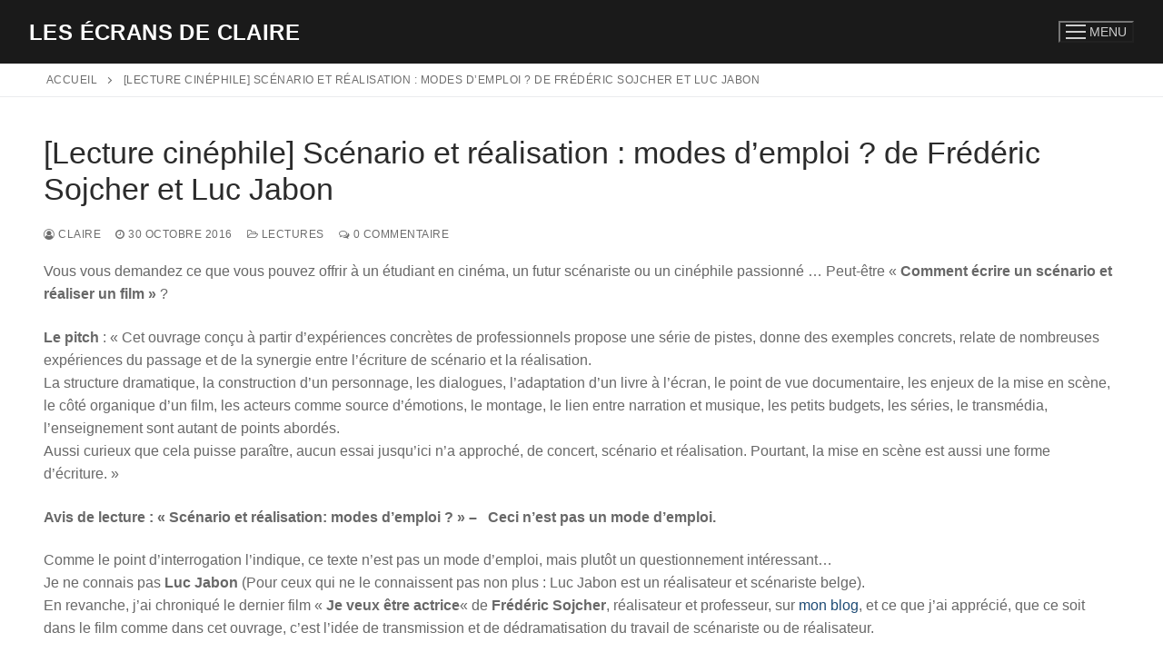

--- FILE ---
content_type: text/javascript
request_url: http://legenoudeclaire.com/wp-content/plugins/scrollbar/js/jquery.nicescroll.min.js?ver=1.0
body_size: 59856
content:
!function(e){"function"==typeof define&&define.amd?define(["jquery"],e):"object"==typeof exports?module.exports=e(require("jquery")):e(jQuery)}(function(e){"use strict";var E=!1,M=!1,L=0,C=2e3,N=0,P=e,R=document,_=window,I=P(_),O=[];var Y=_.requestAnimationFrame||_.webkitRequestAnimationFrame||_.mozRequestAnimationFrame||!1,H=_.cancelAnimationFrame||_.webkitCancelAnimationFrame||_.mozCancelAnimationFrame||!1;if(Y)_.cancelAnimationFrame||(H=function(e){});else{var s=0;Y=function(e,o){var t=(new Date).getTime(),r=Math.max(0,16-(t-s)),i=_.setTimeout(function(){e(t+r)},r);return s=t+r,i},H=function(e){_.clearTimeout(e)}}function l(e,o){var b=this;this.version="3.7.6",this.name="nicescroll",this.me=o;var y=P("body"),x=this.opt={doc:y,win:!1};if(P.extend(x,D),x.snapbackspeed=80,e)for(var t in x)void 0!==e[t]&&(x[t]=e[t]);if(x.disablemutationobserver&&(B=!1),this.doc=x.doc,this.iddoc=this.doc&&this.doc[0]&&this.doc[0].id||"",this.ispage=/^BODY|HTML/.test(x.win?x.win[0].nodeName:this.doc[0].nodeName),this.haswrapper=!1!==x.win,this.win=x.win||(this.ispage?I:this.doc),this.docscroll=this.ispage&&!this.haswrapper?I:this.win,this.body=y,this.viewport=!1,this.isfixed=!1,this.iframe=!1,this.isiframe="IFRAME"==this.doc[0].nodeName&&"IFRAME"==this.win[0].nodeName,this.istextarea="TEXTAREA"==this.win[0].nodeName,this.forcescreen=!1,this.canshowonmouseevent="scroll"!=x.autohidemode,this.onmousedown=!1,this.onmouseup=!1,this.onmousemove=!1,this.onmousewheel=!1,this.onkeypress=!1,this.ongesturezoom=!1,this.onclick=!1,this.onscrollstart=!1,this.onscrollend=!1,this.onscrollcancel=!1,this.onzoomin=!1,this.onzoomout=!1,this.view=!1,this.page=!1,this.scroll={x:0,y:0},this.scrollratio={x:0,y:0},this.cursorheight=20,this.scrollvaluemax=0,"auto"==x.rtlmode){var r=this.win[0]==_?this.body:this.win,i=r.css("writing-mode")||r.css("-webkit-writing-mode")||r.css("-ms-writing-mode")||r.css("-moz-writing-mode");"horizontal-tb"==i||"lr-tb"==i||""===i?(this.isrtlmode="rtl"==r.css("direction"),this.isvertical=!1):(this.isrtlmode="vertical-rl"==i||"tb"==i||"tb-rl"==i||"rl-tb"==i,this.isvertical="vertical-rl"==i||"tb"==i||"tb-rl"==i)}else this.isrtlmode=!0===x.rtlmode,this.isvertical=!1;if(this.scrollrunning=!1,this.scrollmom=!1,this.observer=!1,this.observerremover=!1,(this.observerbody=!1)!==x.scrollbarid)this.id=x.scrollbarid;else for(;this.id="ascrail"+C++,R.getElementById(this.id););this.rail=!1,this.cursor=!1,this.cursorfreezed=!1,this.selectiondrag=!1,this.zoom=!1,this.zoomactive=!1,this.hasfocus=!1,this.hasmousefocus=!1,this.railslocked=!1,this.locked=!1,this.hidden=!1,this.cursoractive=!0,this.wheelprevented=!1,this.overflowx=x.overflowx,this.overflowy=x.overflowy,this.nativescrollingarea=!1,this.checkarea=0,this.events=[],this.saved={},this.delaylist={},this.synclist={},this.lastdeltax=0,this.lastdeltay=0,this.detected=function(){if(A)return A;var e=R.createElement("DIV"),s=e.style,o=navigator.userAgent,t=navigator.platform,n={};return n.haspointerlock="pointerLockElement"in R||"webkitPointerLockElement"in R||"mozPointerLockElement"in R,n.isopera="opera"in _,n.isopera12=n.isopera&&"getUserMedia"in navigator,n.isoperamini="[object OperaMini]"===Object.prototype.toString.call(_.operamini),n.isie="all"in R&&"attachEvent"in e&&!n.isopera,n.isieold=n.isie&&!("msInterpolationMode"in s),n.isie7=n.isie&&!n.isieold&&(!("documentMode"in R)||7===R.documentMode),n.isie8=n.isie&&"documentMode"in R&&8===R.documentMode,n.isie9=n.isie&&"performance"in _&&9===R.documentMode,n.isie10=n.isie&&"performance"in _&&10===R.documentMode,n.isie11="msRequestFullscreen"in e&&11<=R.documentMode,n.ismsedge="msCredentials"in _,n.ismozilla="MozAppearance"in s,n.iswebkit=!n.ismsedge&&"WebkitAppearance"in s,n.ischrome=n.iswebkit&&"chrome"in _,n.ischrome38=n.ischrome&&"touchAction"in s,n.ischrome22=!n.ischrome38&&n.ischrome&&n.haspointerlock,n.ischrome26=!n.ischrome38&&n.ischrome&&"transition"in s,n.cantouch="ontouchstart"in R.documentElement||"ontouchstart"in _,n.hasw3ctouch=!!_.PointerEvent&&(0<navigator.maxTouchPoints||0<navigator.msMaxTouchPoints),n.hasmstouch=!n.hasw3ctouch&&(_.MSPointerEvent||!1),n.ismac=/^mac$/i.test(t),n.isios=n.cantouch&&/iphone|ipad|ipod/i.test(t),n.isios4=n.isios&&!("seal"in Object),n.isios7=n.isios&&"webkitHidden"in R,n.isios8=n.isios&&"hidden"in R,n.isios10=n.isios&&_.Proxy,n.isandroid=/android/i.test(o),n.haseventlistener="addEventListener"in e,n.trstyle=!1,n.hastransform=!1,n.hastranslate3d=!1,n.transitionstyle=!1,n.hastransition=!1,n.transitionend=!1,n.trstyle="transform",n.hastransform="transform"in s||function(){for(var e=["msTransform","webkitTransform","MozTransform","OTransform"],o=0,t=e.length;o<t;o++)if(void 0!==s[e[o]]){n.trstyle=e[o];break}n.hastransform=!!n.trstyle}(),n.hastransform&&(s[n.trstyle]="translate3d(1px,2px,3px)",n.hastranslate3d=/translate3d/.test(s[n.trstyle])),n.transitionstyle="transition",n.prefixstyle="",n.transitionend="transitionend",n.hastransition="transition"in s||function(){n.transitionend=!1;for(var e=["webkitTransition","msTransition","MozTransition","OTransition","OTransition","KhtmlTransition"],o=["-webkit-","-ms-","-moz-","-o-","-o","-khtml-"],t=["webkitTransitionEnd","msTransitionEnd","transitionend","otransitionend","oTransitionEnd","KhtmlTransitionEnd"],r=0,i=e.length;r<i;r++)if(e[r]in s){n.transitionstyle=e[r],n.prefixstyle=o[r],n.transitionend=t[r];break}n.ischrome26&&(n.prefixstyle=o[1]),n.hastransition=n.transitionstyle}(),n.cursorgrabvalue=function(){var e=["grab","-webkit-grab","-moz-grab"];(n.ischrome&&!n.ischrome38||n.isie)&&(e=[]);for(var o=0,t=e.length;o<t;o++){var r=e[o];if(s.cursor=r,s.cursor==r)return r}return"url(https://cdnjs.cloudflare.com/ajax/libs/slider-pro/1.3.0/css/images/openhand.cur),n-resize"}(),n.hasmousecapture="setCapture"in e,n.hasMutationObserver=!1!==B,e=null,A=n}();var S=P.extend({},this.detected);function d(e,o,t,r,i,s,n){this.st=e,this.ed=o,this.spd=t,this.p1=r||0,this.p2=i||1,this.p3=s||0,this.p4=n||1,this.ts=X(),this.df=o-e}function s(){var e=b.doc.css(S.trstyle);return!(!e||"matrix"!=e.substr(0,6))&&e.replace(/^.*\((.*)\)$/g,"$1").replace(/px/g,"").split(/, +/)}if(this.canhwscroll=S.hastransform&&x.hwacceleration,this.ishwscroll=this.canhwscroll&&b.haswrapper,this.isrtlmode?this.isvertical?this.hasreversehr=!(S.iswebkit||S.isie||S.isie11):this.hasreversehr=!(S.iswebkit||S.isie&&!S.isie10&&!S.isie11):this.hasreversehr=!1,this.istouchcapable=!1,(S.cantouch||!S.hasw3ctouch&&!S.hasmstouch)&&(!S.cantouch||S.isios||S.isandroid||!S.iswebkit&&!S.ismozilla)||(this.istouchcapable=!0),x.enablemouselockapi||(S.hasmousecapture=!1,S.haspointerlock=!1),this.debounced=function(e,o,t){b&&(b.delaylist[e]||!1||(b.delaylist[e]={h:Y(function(){b.delaylist[e].fn.call(b),b.delaylist[e]=!1},t)},o.call(b)),b.delaylist[e].fn=o)},this.synched=function(e,o){b.synclist[e]?b.synclist[e]=o:(b.synclist[e]=o,Y(function(){b&&(b.synclist[e]&&b.synclist[e].call(b),b.synclist[e]=null)}))},this.unsynched=function(e){b.synclist[e]&&(b.synclist[e]=!1)},this.css=function(e,o){for(var t in o)b.saved.css.push([e,t,e.css(t)]),e.css(t,o[t])},this.scrollTop=function(e){return void 0===e?b.getScrollTop():b.setScrollTop(e)},this.scrollLeft=function(e){return void 0===e?b.getScrollLeft():b.setScrollLeft(e)},d.prototype={B2:function(e){return 3*(1-e)*(1-e)*e},B3:function(e){return 3*(1-e)*e*e},B4:function(e){return e*e*e},getPos:function(){return(X()-this.ts)/this.spd},getNow:function(){var e=(X()-this.ts)/this.spd,o=this.B2(e)+this.B3(e)+this.B4(e);return 1<=e?this.ed:this.st+this.df*o|0},update:function(e,o){return this.st=this.getNow(),this.ed=e,this.spd=o,this.ts=X(),this.df=this.ed-this.st,this}},this.ishwscroll){this.doc.translate={x:0,y:0,tx:"0px",ty:"0px"},S.hastranslate3d&&S.isios&&this.doc.css("-webkit-backface-visibility","hidden"),this.getScrollTop=function(e){if(!e){var o=s();if(o)return 16==o.length?-o[13]:-o[5];if(b.timerscroll&&b.timerscroll.bz)return b.timerscroll.bz.getNow()}return b.doc.translate.y},this.getScrollLeft=function(e){if(!e){var o=s();if(o)return 16==o.length?-o[12]:-o[4];if(b.timerscroll&&b.timerscroll.bh)return b.timerscroll.bh.getNow()}return b.doc.translate.x},this.notifyScrollEvent=function(e){var o=R.createEvent("UIEvents");o.initUIEvent("scroll",!1,!1,_,1),o.niceevent=!0,e.dispatchEvent(o)};var n=this.isrtlmode?1:-1;S.hastranslate3d&&x.enabletranslate3d?(this.setScrollTop=function(e,o){b.doc.translate.y=e,b.doc.translate.ty=-1*e+"px",b.doc.css(S.trstyle,"translate3d("+b.doc.translate.tx+","+b.doc.translate.ty+",0)"),o||b.notifyScrollEvent(b.win[0])},this.setScrollLeft=function(e,o){b.doc.translate.x=e,b.doc.translate.tx=e*n+"px",b.doc.css(S.trstyle,"translate3d("+b.doc.translate.tx+","+b.doc.translate.ty+",0)"),o||b.notifyScrollEvent(b.win[0])}):(this.setScrollTop=function(e,o){b.doc.translate.y=e,b.doc.translate.ty=-1*e+"px",b.doc.css(S.trstyle,"translate("+b.doc.translate.tx+","+b.doc.translate.ty+")"),o||b.notifyScrollEvent(b.win[0])},this.setScrollLeft=function(e,o){b.doc.translate.x=e,b.doc.translate.tx=e*n+"px",b.doc.css(S.trstyle,"translate("+b.doc.translate.tx+","+b.doc.translate.ty+")"),o||b.notifyScrollEvent(b.win[0])})}else this.getScrollTop=function(){return b.docscroll.scrollTop()},this.setScrollTop=function(e){b.docscroll.scrollTop(e)},this.getScrollLeft=function(){return b.hasreversehr?b.detected.ismozilla?b.page.maxw-Math.abs(b.docscroll.scrollLeft()):b.page.maxw-b.docscroll.scrollLeft():b.docscroll.scrollLeft()},this.setScrollLeft=function(e){return setTimeout(function(){if(b)return b.hasreversehr&&(e=b.detected.ismozilla?-(b.page.maxw-e):b.page.maxw-e),b.docscroll.scrollLeft(e)},1)};this.getTarget=function(e){return!!e&&(e.target?e.target:!!e.srcElement&&e.srcElement)},this.hasParent=function(e,o){if(!e)return!1;for(var t=e.target||e.srcElement||e||!1;t&&t.id!=o;)t=t.parentNode||!1;return!1!==t};var l={thin:1,medium:3,thick:5};function a(e,o,t){var r=e.css(o),i=parseFloat(r);if(isNaN(i)){var s=3==(i=l[r]||0)?t?b.win.outerHeight()-b.win.innerHeight():b.win.outerWidth()-b.win.innerWidth():1;return b.isie8&&i&&(i+=1),s?i:0}return i}this.getDocumentScrollOffset=function(){return{top:_.pageYOffset||R.documentElement.scrollTop,left:_.pageXOffset||R.documentElement.scrollLeft}},this.getOffset=function(){if(b.isfixed){var e=b.win.offset(),o=b.getDocumentScrollOffset();return e.top-=o.top,e.left-=o.left,e}var t=b.win.offset();if(!b.viewport)return t;var r=b.viewport.offset();return{top:t.top-r.top,left:t.left-r.left}},this.updateScrollBar=function(e){var o,t;if(b.ishwscroll)b.rail.css({height:b.win.innerHeight()-(x.railpadding.top+x.railpadding.bottom)}),b.railh&&b.railh.css({width:b.win.innerWidth()-(x.railpadding.left+x.railpadding.right)});else{var r=b.getOffset();if((o={top:r.top,left:r.left-(x.railpadding.left+x.railpadding.right)}).top+=a(b.win,"border-top-width",!0),o.left+=b.rail.align?b.win.outerWidth()-a(b.win,"border-right-width")-b.rail.width:a(b.win,"border-left-width"),(t=x.railoffset)&&(t.top&&(o.top+=t.top),t.left&&(o.left+=t.left)),b.railslocked||b.rail.css({top:o.top,left:o.left,height:(e?e.h:b.win.innerHeight())-(x.railpadding.top+x.railpadding.bottom)}),b.zoom&&b.zoom.css({top:o.top+1,left:1==b.rail.align?o.left-20:o.left+b.rail.width+4}),b.railh&&!b.railslocked){o={top:r.top,left:r.left},(t=x.railhoffset)&&(t.top&&(o.top+=t.top),t.left&&(o.left+=t.left));var i=b.railh.align?o.top+a(b.win,"border-top-width",!0)+b.win.innerHeight()-b.railh.height:o.top+a(b.win,"border-top-width",!0),s=o.left+a(b.win,"border-left-width");b.railh.css({top:i-(x.railpadding.top+x.railpadding.bottom),left:s,width:b.railh.width})}}},this.doRailClick=function(e,o,t){var r,i,s,n;b.railslocked||(b.cancelEvent(e),"pageY"in e||(e.pageX=e.clientX+R.documentElement.scrollLeft,e.pageY=e.clientY+R.documentElement.scrollTop),o?(r=t?b.doScrollLeft:b.doScrollTop,s=t?(e.pageX-b.railh.offset().left-b.cursorwidth/2)*b.scrollratio.x:(e.pageY-b.rail.offset().top-b.cursorheight/2)*b.scrollratio.y,b.unsynched("relativexy"),r(0|s)):(r=t?b.doScrollLeftBy:b.doScrollBy,s=t?b.scroll.x:b.scroll.y,n=t?e.pageX-b.railh.offset().left:e.pageY-b.rail.offset().top,i=t?b.view.w:b.view.h,r(n<=s?i:-i)))},b.newscrolly=b.newscrollx=0,b.hasanimationframe="requestAnimationFrame"in _,b.hascancelanimationframe="cancelAnimationFrame"in _,b.hasborderbox=!1,this.init=function(){if(b.saved.css=[],S.isoperamini)return!0;if(S.isandroid&&!("hidden"in R))return!0;x.emulatetouch=x.emulatetouch||x.touchbehavior,b.hasborderbox=_.getComputedStyle&&"border-box"===_.getComputedStyle(R.body)["box-sizing"];var t={"overflow-y":"hidden"};if((S.isie11||S.isie10)&&(t["-ms-overflow-style"]="none"),b.ishwscroll&&(this.doc.css(S.transitionstyle,S.prefixstyle+"transform 0ms ease-out"),S.transitionend&&b.bind(b.doc,S.transitionend,b.onScrollTransitionEnd,!1)),b.zindex="auto",b.ispage||"auto"!=x.zindex?b.zindex=x.zindex:b.zindex=function(){var e=b.win;if("zIndex"in e)return e.zIndex();for(;0<e.length;){if(9==e[0].nodeType)return!1;var o=e.css("zIndex");if(!isNaN(o)&&0!==o)return parseInt(o);e=e.parent()}return!1}()||"auto",!b.ispage&&"auto"!=b.zindex&&b.zindex>N&&(N=b.zindex),b.isie&&0===b.zindex&&"auto"==x.zindex&&(b.zindex="auto"),!b.ispage||!S.isieold){var e=b.docscroll;b.ispage&&(e=b.haswrapper?b.win:b.doc),b.css(e,t),b.ispage&&(S.isie11||S.isie)&&b.css(P("html"),t),!S.isios||b.ispage||b.haswrapper||b.css(y,{"-webkit-overflow-scrolling":"touch"});var o=P(R.createElement("div"));o.css({position:"relative",top:0,float:"right",width:x.cursorwidth,height:0,"background-color":x.cursorcolor,border:x.cursorborder,"background-clip":"padding-box","-webkit-border-radius":x.cursorborderradius,"-moz-border-radius":x.cursorborderradius,"border-radius":x.cursorborderradius}),o.addClass("nicescroll-cursors"),b.cursor=o;var r=P(R.createElement("div"));r.attr("id",b.id),r.addClass("nicescroll-rails nicescroll-rails-vr");var i,s,n=["left","right","top","bottom"];for(var l in n)s=n[l],(i=x.railpadding[s]||0)&&r.css("padding-"+s,i+"px");r.append(o),r.width=Math.max(parseFloat(x.cursorwidth),o.outerWidth()),r.css({width:r.width+"px",zIndex:b.zindex,background:x.background,cursor:"default"}),r.visibility=!0,r.scrollable=!0,r.align="left"==x.railalign?0:1,b.rail=r;var a,c=b.rail.drag=!1;if(!x.boxzoom||b.ispage||S.isieold||(c=R.createElement("div"),b.bind(c,"click",b.doZoom),b.bind(c,"mouseenter",function(){b.zoom.css("opacity",x.cursoropacitymax)}),b.bind(c,"mouseleave",function(){b.zoom.css("opacity",x.cursoropacitymin)}),b.zoom=P(c),b.zoom.css({cursor:"pointer",zIndex:b.zindex,backgroundImage:"url("+x.scriptpath+"zoomico.png)",height:18,width:18,backgroundPosition:"0 0"}),x.dblclickzoom&&b.bind(b.win,"dblclick",b.doZoom),S.cantouch&&x.gesturezoom&&(b.ongesturezoom=function(e){return 1.5<e.scale&&b.doZoomIn(e),e.scale<.8&&b.doZoomOut(e),b.cancelEvent(e)},b.bind(b.win,"gestureend",b.ongesturezoom))),b.railh=!1,x.horizrailenabled&&(b.css(e,{overflowX:"hidden"}),(o=P(R.createElement("div"))).css({position:"absolute",top:0,height:x.cursorwidth,width:0,backgroundColor:x.cursorcolor,border:x.cursorborder,backgroundClip:"padding-box","-webkit-border-radius":x.cursorborderradius,"-moz-border-radius":x.cursorborderradius,"border-radius":x.cursorborderradius}),S.isieold&&o.css("overflow","hidden"),o.addClass("nicescroll-cursors"),b.cursorh=o,(a=P(R.createElement("div"))).attr("id",b.id+"-hr"),a.addClass("nicescroll-rails nicescroll-rails-hr"),a.height=Math.max(parseFloat(x.cursorwidth),o.outerHeight()),a.css({height:a.height+"px",zIndex:b.zindex,background:x.background}),a.append(o),a.visibility=!0,a.scrollable=!0,a.align="top"==x.railvalign?0:1,b.railh=a,b.railh.drag=!1),b.ispage)r.css({position:"fixed",top:0,height:"100%"}),r.css(r.align?{right:0}:{left:0}),b.body.append(r),b.railh&&(a.css({position:"fixed",left:0,width:"100%"}),a.css(a.align?{bottom:0}:{top:0}),b.body.append(a));else{if(b.ishwscroll){"static"==b.win.css("position")&&b.css(b.win,{position:"relative"});var d="HTML"==b.win[0].nodeName?b.body:b.win;P(d).scrollTop(0).scrollLeft(0),b.zoom&&(b.zoom.css({position:"absolute",top:1,right:0,"margin-right":r.width+4}),d.append(b.zoom)),r.css({position:"absolute",top:0}),r.css(r.align?{right:0}:{left:0}),d.append(r),a&&(a.css({position:"absolute",left:0,bottom:0}),a.css(a.align?{bottom:0}:{top:0}),d.append(a))}else{b.isfixed="fixed"==b.win.css("position");var u=b.isfixed?"fixed":"absolute";b.isfixed||(b.viewport=b.getViewport(b.win[0])),b.viewport&&(b.body=b.viewport,/fixed|absolute/.test(b.viewport.css("position"))||b.css(b.viewport,{position:"relative"})),r.css({position:u}),b.zoom&&b.zoom.css({position:u}),b.updateScrollBar(),b.body.append(r),b.zoom&&b.body.append(b.zoom),b.railh&&(a.css({position:u}),b.body.append(a))}S.isios&&b.css(b.win,{"-webkit-tap-highlight-color":"rgba(0,0,0,0)","-webkit-touch-callout":"none"}),x.disableoutline&&(S.isie&&b.win.attr("hideFocus","true"),S.iswebkit&&b.win.css("outline","none"))}if(!1===x.autohidemode?(b.autohidedom=!1,b.rail.css({opacity:x.cursoropacitymax}),b.railh&&b.railh.css({opacity:x.cursoropacitymax})):!0===x.autohidemode||"leave"===x.autohidemode?(b.autohidedom=P().add(b.rail),S.isie8&&(b.autohidedom=b.autohidedom.add(b.cursor)),b.railh&&(b.autohidedom=b.autohidedom.add(b.railh)),b.railh&&S.isie8&&(b.autohidedom=b.autohidedom.add(b.cursorh))):"scroll"==x.autohidemode?(b.autohidedom=P().add(b.rail),b.railh&&(b.autohidedom=b.autohidedom.add(b.railh))):"cursor"==x.autohidemode?(b.autohidedom=P().add(b.cursor),b.railh&&(b.autohidedom=b.autohidedom.add(b.cursorh))):"hidden"==x.autohidemode&&(b.autohidedom=!1,b.hide(),b.railslocked=!1),S.cantouch||b.istouchcapable||x.emulatetouch||S.hasmstouch){b.scrollmom=new q(b);b.ontouchstart=function(e){if(b.locked)return!1;if(e.pointerType&&("mouse"===e.pointerType||e.pointerType===e.MSPOINTER_TYPE_MOUSE))return!1;if(b.hasmoving=!1,b.scrollmom.timer&&(b.triggerScrollEnd(),b.scrollmom.stop()),!b.railslocked){var o=b.getTarget(e);if(o)if(/INPUT/i.test(o.nodeName)&&/range/i.test(o.type))return b.stopPropagation(e);var t="mousedown"===e.type;if(!("clientX"in e)&&"changedTouches"in e&&(e.clientX=e.changedTouches[0].clientX,e.clientY=e.changedTouches[0].clientY),b.forcescreen){var r=e;(e={original:e.original?e.original:e}).clientX=r.screenX,e.clientY=r.screenY}if(b.rail.drag={x:e.clientX,y:e.clientY,sx:b.scroll.x,sy:b.scroll.y,st:b.getScrollTop(),sl:b.getScrollLeft(),pt:2,dl:!1,tg:o},b.ispage||!x.directionlockdeadzone)b.rail.drag.dl="f";else{var i=I.width(),s=I.height(),n=b.getContentSize(),l=n.h-s,a=n.w-i;b.rail.scrollable&&!b.railh.scrollable?b.rail.drag.ck=0<l&&"v":!b.rail.scrollable&&b.railh.scrollable?b.rail.drag.ck=0<a&&"h":b.rail.drag.ck=!1}if(x.emulatetouch&&b.isiframe&&S.isie){var c=b.win.position();b.rail.drag.x+=c.left,b.rail.drag.y+=c.top}if(b.hasmoving=!1,b.lastmouseup=!1,b.scrollmom.reset(e.clientX,e.clientY),o&&t){if(!/INPUT|SELECT|BUTTON|TEXTAREA/i.test(o.nodeName))return S.hasmousecapture&&o.setCapture(),x.emulatetouch?(o.onclick&&!o._onclick&&(o._onclick=o.onclick,o.onclick=function(e){if(b.hasmoving)return!1;o._onclick.call(this,e)}),b.cancelEvent(e)):b.stopPropagation(e);/SUBMIT|CANCEL|BUTTON/i.test(P(o).attr("type"))&&(b.preventclick={tg:o,click:!1})}}},b.ontouchend=function(e){if(!b.rail.drag)return!0;if(2==b.rail.drag.pt){if(e.pointerType&&("mouse"===e.pointerType||e.pointerType===e.MSPOINTER_TYPE_MOUSE))return!1;b.rail.drag=!1;var o="mouseup"===e.type;if(b.hasmoving&&(b.scrollmom.doMomentum(),b.lastmouseup=!0,b.hideCursor(),S.hasmousecapture&&R.releaseCapture(),o))return b.cancelEvent(e)}else if(1==b.rail.drag.pt)return b.onmouseup(e)};var m=x.emulatetouch&&b.isiframe&&!S.hasmousecapture,f=.3*x.directionlockdeadzone|0;b.ontouchmove=function(e,o){if(!b.rail.drag)return!0;if(e.targetTouches&&x.preventmultitouchscrolling&&1<e.targetTouches.length)return!0;if(e.pointerType&&("mouse"===e.pointerType||e.pointerType===e.MSPOINTER_TYPE_MOUSE))return!0;if(2!=b.rail.drag.pt)return 1==b.rail.drag.pt?b.onmousemove(e):void 0;var t,r;if("changedTouches"in e&&(e.clientX=e.changedTouches[0].clientX,e.clientY=e.changedTouches[0].clientY),r=t=0,m&&!o){var i=b.win.position();r=-i.left,t=-i.top}var s=e.clientY+t,n=s-b.rail.drag.y,l=e.clientX+r,a=l-b.rail.drag.x,c=b.rail.drag.st-n;if(b.ishwscroll&&x.bouncescroll)c<0?c=Math.round(c/2):c>b.page.maxh&&(c=b.page.maxh+Math.round((c-b.page.maxh)/2));else if(c<0?s=c=0:c>b.page.maxh&&(c=b.page.maxh,s=0),0===s&&!b.hasmoving)return b.ispage||(b.rail.drag=!1),!0;var d=b.getScrollLeft();if(b.railh&&b.railh.scrollable&&(d=b.isrtlmode?a-b.rail.drag.sl:b.rail.drag.sl-a,b.ishwscroll&&x.bouncescroll?d<0?d=Math.round(d/2):d>b.page.maxw&&(d=b.page.maxw+Math.round((d-b.page.maxw)/2)):(d<0&&(l=d=0),d>b.page.maxw&&(d=b.page.maxw,l=0))),!b.hasmoving){if(b.rail.drag.y===e.clientY&&b.rail.drag.x===e.clientX)return b.cancelEvent(e);var u=Math.abs(n),h=Math.abs(a),p=x.directionlockdeadzone;if(b.rail.drag.ck?"v"==b.rail.drag.ck?p<h&&u<=f?b.rail.drag=!1:p<u&&(b.rail.drag.dl="v"):"h"==b.rail.drag.ck&&(p<u&&h<=f?b.rail.drag=!1:p<h&&(b.rail.drag.dl="h")):p<u&&p<h?b.rail.drag.dl="f":p<u?b.rail.drag.dl=f<h?"f":"v":p<h&&(b.rail.drag.dl=f<u?"f":"h"),!b.rail.drag.dl)return b.cancelEvent(e);b.triggerScrollStart(e.clientX,e.clientY,0,0,0),b.hasmoving=!0}return b.preventclick&&!b.preventclick.click&&(b.preventclick.click=b.preventclick.tg.onclick||!1,b.preventclick.tg.onclick=b.onpreventclick),b.rail.drag.dl&&("v"==b.rail.drag.dl?d=b.rail.drag.sl:"h"==b.rail.drag.dl&&(c=b.rail.drag.st)),b.synched("touchmove",function(){b.rail.drag&&2==b.rail.drag.pt&&(b.prepareTransition&&b.resetTransition(),b.rail.scrollable&&b.setScrollTop(c),b.scrollmom.update(l,s),b.railh&&b.railh.scrollable?(b.setScrollLeft(d),b.showCursor(c,d)):b.showCursor(c),S.isie10&&R.selection.clear())}),b.cancelEvent(e)},b.ontouchstartCursor=function(e,o){if(!b.rail.drag||3==b.rail.drag.pt){if(b.locked)return b.cancelEvent(e);b.cancelScroll(),b.rail.drag={x:e.touches[0].clientX,y:e.touches[0].clientY,sx:b.scroll.x,sy:b.scroll.y,pt:3,hr:!!o};var t=b.getTarget(e);return!b.ispage&&S.hasmousecapture&&t.setCapture(),b.isiframe&&!S.hasmousecapture&&(b.saved.csspointerevents=b.doc.css("pointer-events"),b.css(b.doc,{"pointer-events":"none"})),b.cancelEvent(e)}},b.ontouchendCursor=function(e){if(b.rail.drag){if(S.hasmousecapture&&R.releaseCapture(),b.isiframe&&!S.hasmousecapture&&b.doc.css("pointer-events",b.saved.csspointerevents),3!=b.rail.drag.pt)return;return b.rail.drag=!1,b.cancelEvent(e)}},b.ontouchmoveCursor=function(e){if(b.rail.drag){if(3!=b.rail.drag.pt)return;if(b.cursorfreezed=!0,b.rail.drag.hr){b.scroll.x=b.rail.drag.sx+(e.touches[0].clientX-b.rail.drag.x),b.scroll.x<0&&(b.scroll.x=0);var o=b.scrollvaluemaxw;b.scroll.x>o&&(b.scroll.x=o)}else{b.scroll.y=b.rail.drag.sy+(e.touches[0].clientY-b.rail.drag.y),b.scroll.y<0&&(b.scroll.y=0);var t=b.scrollvaluemax;b.scroll.y>t&&(b.scroll.y=t)}return b.synched("touchmove",function(){b.rail.drag&&3==b.rail.drag.pt&&(b.showCursor(),b.rail.drag.hr?b.doScrollLeft(Math.round(b.scroll.x*b.scrollratio.x),x.cursordragspeed):b.doScrollTop(Math.round(b.scroll.y*b.scrollratio.y),x.cursordragspeed))}),b.cancelEvent(e)}}}if(b.onmousedown=function(e,o){if(!b.rail.drag||1==b.rail.drag.pt){if(b.railslocked)return b.cancelEvent(e);b.cancelScroll(),b.rail.drag={x:e.clientX,y:e.clientY,sx:b.scroll.x,sy:b.scroll.y,pt:1,hr:o||!1};var t=b.getTarget(e);return S.hasmousecapture&&t.setCapture(),b.isiframe&&!S.hasmousecapture&&(b.saved.csspointerevents=b.doc.css("pointer-events"),b.css(b.doc,{"pointer-events":"none"})),b.hasmoving=!1,b.cancelEvent(e)}},b.onmouseup=function(e){if(b.rail.drag)return 1!=b.rail.drag.pt||(S.hasmousecapture&&R.releaseCapture(),b.isiframe&&!S.hasmousecapture&&b.doc.css("pointer-events",b.saved.csspointerevents),b.rail.drag=!1,b.cursorfreezed=!1,b.hasmoving&&b.triggerScrollEnd(),b.cancelEvent(e))},b.onmousemove=function(e){if(b.rail.drag){if(1!==b.rail.drag.pt)return;if(S.ischrome&&0===e.which)return b.onmouseup(e);if(b.cursorfreezed=!0,b.hasmoving||b.triggerScrollStart(e.clientX,e.clientY,0,0,0),b.hasmoving=!0,b.rail.drag.hr){b.scroll.x=b.rail.drag.sx+(e.clientX-b.rail.drag.x),b.scroll.x<0&&(b.scroll.x=0);var o=b.scrollvaluemaxw;b.scroll.x>o&&(b.scroll.x=o)}else{b.scroll.y=b.rail.drag.sy+(e.clientY-b.rail.drag.y),b.scroll.y<0&&(b.scroll.y=0);var t=b.scrollvaluemax;b.scroll.y>t&&(b.scroll.y=t)}return b.synched("mousemove",function(){b.cursorfreezed&&(b.showCursor(),b.rail.drag.hr?b.scrollLeft(Math.round(b.scroll.x*b.scrollratio.x)):b.scrollTop(Math.round(b.scroll.y*b.scrollratio.y)))}),b.cancelEvent(e)}b.checkarea=0},S.cantouch||x.emulatetouch)b.onpreventclick=function(e){if(b.preventclick)return b.preventclick.tg.onclick=b.preventclick.click,b.preventclick=!1,b.cancelEvent(e)},b.onclick=!S.isios&&function(e){return!b.lastmouseup||(b.lastmouseup=!1,b.cancelEvent(e))},x.grabcursorenabled&&S.cursorgrabvalue&&(b.css(b.ispage?b.doc:b.win,{cursor:S.cursorgrabvalue}),b.css(b.rail,{cursor:S.cursorgrabvalue}));else{var h=function(e){if(b.selectiondrag){if(e){var o=b.win.outerHeight(),t=e.pageY-b.selectiondrag.top;0<t&&t<o&&(t=0),o<=t&&(t-=o),b.selectiondrag.df=t}if(0!==b.selectiondrag.df){var r=-2*b.selectiondrag.df/6|0;b.doScrollBy(r),b.debounced("doselectionscroll",function(){h()},50)}}};b.hasTextSelected="getSelection"in R?function(){return 0<R.getSelection().rangeCount}:"selection"in R?function(){return"None"!=R.selection.type}:function(){return!1},b.onselectionstart=function(e){b.ispage||(b.selectiondrag=b.win.offset())},b.onselectionend=function(e){b.selectiondrag=!1},b.onselectiondrag=function(e){b.selectiondrag&&b.hasTextSelected()&&b.debounced("selectionscroll",function(){h(e)},250)}}if(S.hasw3ctouch?(b.css(b.ispage?P("html"):b.win,{"touch-action":"none"}),b.css(b.rail,{"touch-action":"none"}),b.css(b.cursor,{"touch-action":"none"}),b.bind(b.win,"pointerdown",b.ontouchstart),b.bind(R,"pointerup",b.ontouchend),b.delegate(R,"pointermove",b.ontouchmove)):S.hasmstouch?(b.css(b.ispage?P("html"):b.win,{"-ms-touch-action":"none"}),b.css(b.rail,{"-ms-touch-action":"none"}),b.css(b.cursor,{"-ms-touch-action":"none"}),b.bind(b.win,"MSPointerDown",b.ontouchstart),b.bind(R,"MSPointerUp",b.ontouchend),b.delegate(R,"MSPointerMove",b.ontouchmove),b.bind(b.cursor,"MSGestureHold",function(e){e.preventDefault()}),b.bind(b.cursor,"contextmenu",function(e){e.preventDefault()})):S.cantouch&&(b.bind(b.win,"touchstart",b.ontouchstart,!1,!0),b.bind(R,"touchend",b.ontouchend,!1,!0),b.bind(R,"touchcancel",b.ontouchend,!1,!0),b.delegate(R,"touchmove",b.ontouchmove,!1,!0)),x.emulatetouch&&(b.bind(b.win,"mousedown",b.ontouchstart,!1,!0),b.bind(R,"mouseup",b.ontouchend,!1,!0),b.bind(R,"mousemove",b.ontouchmove,!1,!0)),!x.cursordragontouch&&(S.cantouch||x.emulatetouch)||(b.rail.css({cursor:"default"}),b.railh&&b.railh.css({cursor:"default"}),b.jqbind(b.rail,"mouseenter",function(){if(!b.ispage&&!b.win.is(":visible"))return!1;b.canshowonmouseevent&&b.showCursor(),b.rail.active=!0}),b.jqbind(b.rail,"mouseleave",function(){b.rail.active=!1,b.rail.drag||b.hideCursor()}),x.sensitiverail&&(b.bind(b.rail,"click",function(e){b.doRailClick(e,!1,!1)}),b.bind(b.rail,"dblclick",function(e){b.doRailClick(e,!0,!1)}),b.bind(b.cursor,"click",function(e){b.cancelEvent(e)}),b.bind(b.cursor,"dblclick",function(e){b.cancelEvent(e)})),b.railh&&(b.jqbind(b.railh,"mouseenter",function(){if(!b.ispage&&!b.win.is(":visible"))return!1;b.canshowonmouseevent&&b.showCursor(),b.rail.active=!0}),b.jqbind(b.railh,"mouseleave",function(){b.rail.active=!1,b.rail.drag||b.hideCursor()}),x.sensitiverail&&(b.bind(b.railh,"click",function(e){b.doRailClick(e,!1,!0)}),b.bind(b.railh,"dblclick",function(e){b.doRailClick(e,!0,!0)}),b.bind(b.cursorh,"click",function(e){b.cancelEvent(e)}),b.bind(b.cursorh,"dblclick",function(e){b.cancelEvent(e)})))),x.cursordragontouch&&(this.istouchcapable||S.cantouch)&&(b.bind(b.cursor,"touchstart",b.ontouchstartCursor),b.bind(b.cursor,"touchmove",b.ontouchmoveCursor),b.bind(b.cursor,"touchend",b.ontouchendCursor),b.cursorh&&b.bind(b.cursorh,"touchstart",function(e){b.ontouchstartCursor(e,!0)}),b.cursorh&&b.bind(b.cursorh,"touchmove",b.ontouchmoveCursor),b.cursorh&&b.bind(b.cursorh,"touchend",b.ontouchendCursor)),x.emulatetouch||S.isandroid||S.isios?(b.bind(S.hasmousecapture?b.win:R,"mouseup",b.ontouchend),b.onclick&&b.bind(R,"click",b.onclick),x.cursordragontouch?(b.bind(b.cursor,"mousedown",b.onmousedown),b.bind(b.cursor,"mouseup",b.onmouseup),b.cursorh&&b.bind(b.cursorh,"mousedown",function(e){b.onmousedown(e,!0)}),b.cursorh&&b.bind(b.cursorh,"mouseup",b.onmouseup)):(b.bind(b.rail,"mousedown",function(e){e.preventDefault()}),b.railh&&b.bind(b.railh,"mousedown",function(e){e.preventDefault()}))):(b.bind(S.hasmousecapture?b.win:R,"mouseup",b.onmouseup),b.bind(R,"mousemove",b.onmousemove),b.onclick&&b.bind(R,"click",b.onclick),b.bind(b.cursor,"mousedown",b.onmousedown),b.bind(b.cursor,"mouseup",b.onmouseup),b.railh&&(b.bind(b.cursorh,"mousedown",function(e){b.onmousedown(e,!0)}),b.bind(b.cursorh,"mouseup",b.onmouseup)),!b.ispage&&x.enablescrollonselection&&(b.bind(b.win[0],"mousedown",b.onselectionstart),b.bind(R,"mouseup",b.onselectionend),b.bind(b.cursor,"mouseup",b.onselectionend),b.cursorh&&b.bind(b.cursorh,"mouseup",b.onselectionend),b.bind(R,"mousemove",b.onselectiondrag)),b.zoom&&(b.jqbind(b.zoom,"mouseenter",function(){b.canshowonmouseevent&&b.showCursor(),b.rail.active=!0}),b.jqbind(b.zoom,"mouseleave",function(){b.rail.active=!1,b.rail.drag||b.hideCursor()}))),x.enablemousewheel&&(b.isiframe||b.mousewheel(S.isie&&b.ispage?R:b.win,b.onmousewheel),b.mousewheel(b.rail,b.onmousewheel),b.railh&&b.mousewheel(b.railh,b.onmousewheelhr)),b.ispage||S.cantouch||/HTML|^BODY/.test(b.win[0].nodeName)||(b.win.attr("tabindex")||b.win.attr({tabindex:++L}),b.bind(b.win,"focus",function(e){E=b.getTarget(e).id||b.getTarget(e)||!1,b.hasfocus=!0,b.canshowonmouseevent&&b.noticeCursor()}),b.bind(b.win,"blur",function(e){E=!1,b.hasfocus=!1}),b.bind(b.win,"mouseenter",function(e){M=b.getTarget(e).id||b.getTarget(e)||!1,b.hasmousefocus=!0,b.canshowonmouseevent&&b.noticeCursor()}),b.bind(b.win,"mouseleave",function(e){M=!1,b.hasmousefocus=!1,b.rail.drag||b.hideCursor()})),b.onkeypress=function(e){if(b.railslocked&&0===b.page.maxh)return!0;e=e||_.event;var o=b.getTarget(e);if(o&&/INPUT|TEXTAREA|SELECT|OPTION/.test(o.nodeName)&&(!(o.getAttribute("type")||o.type||!1)||!/submit|button|cancel/i.tp))return!0;if(P(o).attr("contenteditable"))return!0;if(b.hasfocus||b.hasmousefocus&&!E||b.ispage&&!E&&!M){var t=e.keyCode;if(b.railslocked&&27!=t)return b.cancelEvent(e);var r=e.ctrlKey||!1,i=e.shiftKey||!1,s=!1;switch(t){case 38:case 63233:b.doScrollBy(72),s=!0;break;case 40:case 63235:b.doScrollBy(-72),s=!0;break;case 37:case 63232:b.railh&&(r?b.doScrollLeft(0):b.doScrollLeftBy(72),s=!0);break;case 39:case 63234:b.railh&&(r?b.doScrollLeft(b.page.maxw):b.doScrollLeftBy(-72),s=!0);break;case 33:case 63276:b.doScrollBy(b.view.h),s=!0;break;case 34:case 63277:b.doScrollBy(-b.view.h),s=!0;break;case 36:case 63273:b.railh&&r?b.doScrollPos(0,0):b.doScrollTo(0),s=!0;break;case 35:case 63275:b.railh&&r?b.doScrollPos(b.page.maxw,b.page.maxh):b.doScrollTo(b.page.maxh),s=!0;break;case 32:x.spacebarenabled&&(i?b.doScrollBy(b.view.h):b.doScrollBy(-b.view.h),s=!0);break;case 27:b.zoomactive&&(b.doZoom(),s=!0)}if(s)return b.cancelEvent(e)}},x.enablekeyboard&&b.bind(R,S.isopera&&!S.isopera12?"keypress":"keydown",b.onkeypress),b.bind(R,"keydown",function(e){!e.ctrlKey&&1||(b.wheelprevented=!0)}),b.bind(R,"keyup",function(e){e.ctrlKey||!1||(b.wheelprevented=!1)}),b.bind(_,"blur",function(e){b.wheelprevented=!1}),b.bind(_,"resize",b.onscreenresize),b.bind(_,"orientationchange",b.onscreenresize),b.bind(_,"load",b.lazyResize),S.ischrome&&!b.ispage&&!b.haswrapper){var p=b.win.attr("style"),g=parseFloat(b.win.css("width"))+1;b.win.css("width",g),b.synched("chromefix",function(){b.win.attr("style",p)})}if(b.onAttributeChange=function(e){b.lazyResize(b.isieold?250:30)},x.enableobserver&&(b.isie11||!1===B||(b.observerbody=new B(function(e){if(e.forEach(function(e){if("attributes"==e.type)return y.hasClass("modal-open")&&y.hasClass("modal-dialog")&&!P.contains(P(".modal-dialog")[0],b.doc[0])?b.hide():b.show()}),b.me.clientWidth!=b.page.width||b.me.clientHeight!=b.page.height)return b.lazyResize(30)}),b.observerbody.observe(R.body,{childList:!0,subtree:!0,characterData:!1,attributes:!0,attributeFilter:["class"]})),!b.ispage&&!b.haswrapper)){var v=b.win[0];!1!==B?(b.observer=new B(function(e){e.forEach(b.onAttributeChange)}),b.observer.observe(v,{childList:!0,characterData:!1,attributes:!0,subtree:!1}),b.observerremover=new B(function(e){e.forEach(function(e){if(0<e.removedNodes.length)for(var o in e.removedNodes)if(b&&e.removedNodes[o]===v)return b.remove()})}),b.observerremover.observe(v.parentNode,{childList:!0,characterData:!1,attributes:!1,subtree:!1})):(b.bind(v,S.isie&&!S.isie9?"propertychange":"DOMAttrModified",b.onAttributeChange),S.isie9&&v.attachEvent("onpropertychange",b.onAttributeChange),b.bind(v,"DOMNodeRemoved",function(e){e.target===v&&b.remove()}))}!b.ispage&&x.boxzoom&&b.bind(_,"resize",b.resizeZoom),b.istextarea&&(b.bind(b.win,"keydown",b.lazyResize),b.bind(b.win,"mouseup",b.lazyResize)),b.lazyResize(30)}if("IFRAME"==this.doc[0].nodeName){var w=function(){var o;b.iframexd=!1;try{(o="contentDocument"in this?this.contentDocument:this.contentWindow._doc).domain}catch(e){o=!(b.iframexd=!0)}if(b.iframexd)return"console"in _&&console.log("NiceScroll error: policy restriced iframe"),!0;if(b.forcescreen=!0,b.isiframe&&(b.iframe={doc:P(o),html:b.doc.contents().find("html")[0],body:b.doc.contents().find("body")[0]},b.getContentSize=function(){return{w:Math.max(b.iframe.html.scrollWidth,b.iframe.body.scrollWidth),h:Math.max(b.iframe.html.scrollHeight,b.iframe.body.scrollHeight)}},b.docscroll=P(b.iframe.body)),!S.isios&&x.iframeautoresize&&!b.isiframe){b.win.scrollTop(0),b.doc.height("");var e=Math.max(o.getElementsByTagName("html")[0].scrollHeight,o.body.scrollHeight);b.doc.height(e)}b.lazyResize(30),b.css(P(b.iframe.body),t),S.isios&&b.haswrapper&&b.css(P(o.body),{"-webkit-transform":"translate3d(0,0,0)"}),"contentWindow"in this?b.bind(this.contentWindow,"scroll",b.onscroll):b.bind(o,"scroll",b.onscroll),x.enablemousewheel&&b.mousewheel(o,b.onmousewheel),x.enablekeyboard&&b.bind(o,S.isopera?"keypress":"keydown",b.onkeypress),S.cantouch?(b.bind(o,"touchstart",b.ontouchstart),b.bind(o,"touchmove",b.ontouchmove)):x.emulatetouch&&(b.bind(o,"mousedown",b.ontouchstart),b.bind(o,"mousemove",function(e){return b.ontouchmove(e,!0)}),x.grabcursorenabled&&S.cursorgrabvalue&&b.css(P(o.body),{cursor:S.cursorgrabvalue})),b.bind(o,"mouseup",b.ontouchend),b.zoom&&(x.dblclickzoom&&b.bind(o,"dblclick",b.doZoom),b.ongesturezoom&&b.bind(o,"gestureend",b.ongesturezoom))};this.doc[0].readyState&&"complete"===this.doc[0].readyState&&setTimeout(function(){w.call(b.doc[0],!1)},500),b.bind(this.doc,"load",w)}},this.showCursor=function(e,o){if(b.cursortimeout&&(clearTimeout(b.cursortimeout),b.cursortimeout=0),b.rail){if(b.autohidedom&&(b.autohidedom.stop().css({opacity:x.cursoropacitymax}),b.cursoractive=!0),b.rail.drag&&1==b.rail.drag.pt||(void 0!==e&&!1!==e&&(b.scroll.y=e/b.scrollratio.y|0),void 0!==o&&(b.scroll.x=o/b.scrollratio.x|0)),b.cursor.css({height:b.cursorheight,top:b.scroll.y}),b.cursorh){var t=b.hasreversehr?b.scrollvaluemaxw-b.scroll.x:b.scroll.x;b.cursorh.css({width:b.cursorwidth,left:!b.rail.align&&b.rail.visibility?t+b.rail.width:t}),b.cursoractive=!0}b.zoom&&b.zoom.stop().css({opacity:x.cursoropacitymax})}},this.hideCursor=function(e){b.cursortimeout||b.rail&&b.autohidedom&&(b.hasmousefocus&&"leave"===x.autohidemode||(b.cursortimeout=setTimeout(function(){b.rail.active&&b.showonmouseevent||(b.autohidedom.stop().animate({opacity:x.cursoropacitymin}),b.zoom&&b.zoom.stop().animate({opacity:x.cursoropacitymin}),b.cursoractive=!1),b.cursortimeout=0},e||x.hidecursordelay)))},this.noticeCursor=function(e,o,t){b.showCursor(o,t),b.rail.active||b.hideCursor(e)},this.getContentSize=b.ispage?function(){return{w:Math.max(R.body.scrollWidth,R.documentElement.scrollWidth),h:Math.max(R.body.scrollHeight,R.documentElement.scrollHeight)}}:b.haswrapper?function(){return{w:b.doc[0].offsetWidth,h:b.doc[0].offsetHeight}}:function(){return{w:b.docscroll[0].scrollWidth,h:b.docscroll[0].scrollHeight}},this.onResize=function(e,o){if(!b||!b.win)return!1;var t=b.page.maxh,r=b.page.maxw,i=b.view.h,s=b.view.w;if(b.view={w:b.ispage?b.win.width():b.win[0].clientWidth,h:b.ispage?b.win.height():b.win[0].clientHeight},b.page=o||b.getContentSize(),b.page.maxh=Math.max(0,b.page.h-b.view.h),b.page.maxw=Math.max(0,b.page.w-b.view.w),b.page.maxh==t&&b.page.maxw==r&&b.view.w==s&&b.view.h==i){if(b.ispage)return b;var n=b.win.offset();if(b.lastposition){var l=b.lastposition;if(l.top==n.top&&l.left==n.left)return b}b.lastposition=n}return 0===b.page.maxh?(b.hideRail(),b.scrollvaluemax=0,b.scroll.y=0,b.scrollratio.y=0,b.cursorheight=0,b.setScrollTop(0),b.rail&&(b.rail.scrollable=!1)):(b.page.maxh-=x.railpadding.top+x.railpadding.bottom,b.rail.scrollable=!0),0===b.page.maxw?(b.hideRailHr(),b.scrollvaluemaxw=0,b.scroll.x=0,b.scrollratio.x=0,b.cursorwidth=0,b.setScrollLeft(0),b.railh&&(b.railh.scrollable=!1)):(b.page.maxw-=x.railpadding.left+x.railpadding.right,b.railh&&(b.railh.scrollable=x.horizrailenabled)),b.railslocked=b.locked||0===b.page.maxh&&0===b.page.maxw,b.railslocked?(b.ispage||b.updateScrollBar(b.view),!1):(b.hidden||(b.rail.visibility||b.showRail(),b.railh&&!b.railh.visibility&&b.showRailHr()),b.istextarea&&b.win.css("resize")&&"none"!=b.win.css("resize")&&(b.view.h-=20),b.cursorheight=Math.min(b.view.h,Math.round(b.view.h*(b.view.h/b.page.h))),b.cursorheight=x.cursorfixedheight?x.cursorfixedheight:Math.max(x.cursorminheight,b.cursorheight),b.cursorwidth=Math.min(b.view.w,Math.round(b.view.w*(b.view.w/b.page.w))),b.cursorwidth=x.cursorfixedheight?x.cursorfixedheight:Math.max(x.cursorminheight,b.cursorwidth),b.scrollvaluemax=b.view.h-b.cursorheight-(x.railpadding.top+x.railpadding.bottom),b.hasborderbox||(b.scrollvaluemax-=b.cursor[0].offsetHeight-b.cursor[0].clientHeight),b.railh&&(b.railh.width=0<b.page.maxh?b.rail.width:b.view.w,b.scrollvaluemaxw=b.railh.width-b.cursorwidth-(x.railpadding.left+x.railpadding.right)),b.ispage||b.updateScrollBar(b.view),b.scrollratio={x:b.page.maxw/b.scrollvaluemaxw,y:b.page.maxh/b.scrollvaluemax},b.getScrollTop()>b.page.maxh?b.doScrollTop(b.page.maxh):(b.scroll.y=b.getScrollTop()/b.scrollratio.y|0,b.scroll.x=b.getScrollLeft()/b.scrollratio.x|0,b.cursoractive&&b.noticeCursor()),b.scroll.y&&0===b.getScrollTop()&&b.doScrollTo(b.scroll.y*b.scrollratio.y|0),b)},this.resize=b.onResize;var c=0;function u(t,r,i,e){b._bind(t,r,function(e){var o={original:e=e||_.event,target:e.target||e.srcElement,type:"wheel",deltaMode:"MozMousePixelScroll"==e.type?0:1,deltaX:0,deltaZ:0,preventDefault:function(){return e.preventDefault?e.preventDefault():e.returnValue=!1,!1},stopImmediatePropagation:function(){e.stopImmediatePropagation?e.stopImmediatePropagation():e.cancelBubble=!0}};return"mousewheel"==r?(e.wheelDeltaX&&(o.deltaX=-.025*e.wheelDeltaX),e.wheelDeltaY&&(o.deltaY=-.025*e.wheelDeltaY),o.deltaY||o.deltaX||(o.deltaY=-.025*e.wheelDelta)):o.deltaY=e.detail,i.call(t,o)},e)}this.onscreenresize=function(e){clearTimeout(c);var o=!b.ispage&&!b.haswrapper;o&&b.hideRails(),c=setTimeout(function(){b&&(o&&b.showRails(),b.resize()),c=0},120)},this.lazyResize=function(e){return clearTimeout(c),e=isNaN(e)?240:e,c=setTimeout(function(){b&&b.resize(),c=0},e),b},this.jqbind=function(e,o,t){b.events.push({e:e,n:o,f:t,q:!0}),P(e).on(o,t)};var h=!(this.mousewheel=function(e,o,t){var r="jquery"in e?e[0]:e;if("onwheel"in R.createElement("div"))b._bind(r,"wheel",o,t||!1);else{var i=void 0!==R.onmousewheel?"mousewheel":"DOMMouseScroll";u(r,i,o,t||!1),"DOMMouseScroll"==i&&u(r,"MozMousePixelScroll",o,t||!1)}});if(S.haseventlistener){try{var p=Object.defineProperty({},"passive",{get:function(){h=!0}});_.addEventListener("test",null,p)}catch(e){}this.stopPropagation=function(e){return e&&(e=e.original?e.original:e).stopPropagation(),!1},this.cancelEvent=function(e){return e.cancelable&&e.preventDefault(),e.stopImmediatePropagation(),e.preventManipulation&&e.preventManipulation(),!1}}else Event.prototype.preventDefault=function(){this.returnValue=!1},Event.prototype.stopPropagation=function(){this.cancelBubble=!0},_.constructor.prototype.addEventListener=R.constructor.prototype.addEventListener=Element.prototype.addEventListener=function(e,o,t){this.attachEvent("on"+e,o)},_.constructor.prototype.removeEventListener=R.constructor.prototype.removeEventListener=Element.prototype.removeEventListener=function(e,o,t){this.detachEvent("on"+e,o)},this.cancelEvent=function(e){return(e=e||_.event)&&(e.cancelBubble=!0,e.cancel=!0,e.returnValue=!1),!1},this.stopPropagation=function(e){return(e=e||_.event)&&(e.cancelBubble=!0),!1};this.delegate=function(e,o,t,r,i){var s=O[o]||!1;s||(s={a:[],l:[],f:function(e){for(var o=s.l,t=!1,r=o.length-1;0<=r;r--)if(!1===(t=o[r].call(e.target,e)))return!1;return t}},b.bind(e,o,s.f,r,i),O[o]=s),b.ispage?(s.a=[b.id].concat(s.a),s.l=[t].concat(s.l)):(s.a.push(b.id),s.l.push(t))},this.undelegate=function(e,o,t,r,i){var s=O[o]||!1;if(s&&s.l)for(var n=0,l=s.l.length;n<l;n++)s.a[n]===b.id&&(s.a.splice(n),s.l.splice(n),0===s.a.length&&(b._unbind(e,o,s.l.f),O[o]=null))},this.bind=function(e,o,t,r,i){var s="jquery"in e?e[0]:e;b._bind(s,o,t,r||!1,i||!1)},this._bind=function(e,o,t,r,i){b.events.push({e:e,n:o,f:t,b:r,q:!1}),h&&(i||e==window.document||e==window.document.body||e==window)?e.addEventListener(o,t,{passive:!1,capture:r}):e.addEventListener(o,t,r||!1)},this._unbind=function(e,o,t,r){O[o]?b.undelegate(e,o,t,r):e.removeEventListener(o,t,r)},this.unbindAll=function(){for(var e=0;e<b.events.length;e++){var o=b.events[e];o.q?o.e.unbind(o.n,o.f):b._unbind(o.e,o.n,o.f,o.b)}},this.showRails=function(){return b.showRail().showRailHr()},this.showRail=function(){return 0===b.page.maxh||!b.ispage&&"none"==b.win.css("display")||(b.rail.visibility=!0,b.rail.css("display","block")),b},this.showRailHr=function(){return b.railh&&(0===b.page.maxw||!b.ispage&&"none"==b.win.css("display")||(b.railh.visibility=!0,b.railh.css("display","block"))),b},this.hideRails=function(){return b.hideRail().hideRailHr()},this.hideRail=function(){return b.rail.visibility=!1,b.rail.css("display","none"),b},this.hideRailHr=function(){return b.railh&&(b.railh.visibility=!1,b.railh.css("display","none")),b},this.show=function(){return b.hidden=!1,b.railslocked=!1,b.showRails()},this.hide=function(){return b.hidden=!0,b.railslocked=!0,b.hideRails()},this.toggle=function(){return b.hidden?b.show():b.hide()},this.remove=function(){for(var e in b.stop(),b.cursortimeout&&clearTimeout(b.cursortimeout),b.delaylist)b.delaylist[e]&&H(b.delaylist[e].h);b.doZoomOut(),b.unbindAll(),S.isie9&&b.win[0].detachEvent("onpropertychange",b.onAttributeChange),!1!==b.observer&&b.observer.disconnect(),!1!==b.observerremover&&b.observerremover.disconnect(),!1!==b.observerbody&&b.observerbody.disconnect(),b.events=null,b.cursor&&b.cursor.remove(),b.cursorh&&b.cursorh.remove(),b.rail&&b.rail.remove(),b.railh&&b.railh.remove(),b.zoom&&b.zoom.remove();for(var o=0;o<b.saved.css.length;o++){var t=b.saved.css[o];t[0].css(t[1],void 0===t[2]?"":t[2])}b.saved=!1,b.me.data("__nicescroll","");var r=P.nicescroll;for(var i in r.each(function(e){if(this&&this.id===b.id){delete r[e];for(var o=++e;o<r.length;o++,e++)r[e]=r[o];r.length--,r.length&&delete r[r.length]}}),b)b[i]=null,delete b[i];b=null},this.scrollstart=function(e){return this.onscrollstart=e,b},this.scrollend=function(e){return this.onscrollend=e,b},this.scrollcancel=function(e){return this.onscrollcancel=e,b},this.zoomin=function(e){return this.onzoomin=e,b},this.zoomout=function(e){return this.onzoomout=e,b},this.isScrollable=function(e){var o=e.target?e.target:e;if("OPTION"==o.nodeName)return!0;for(;o&&1==o.nodeType&&o!==this.me[0]&&!/^BODY|HTML/.test(o.nodeName);){var t=P(o),r=t.css("overflowY")||t.css("overflowX")||t.css("overflow")||"";if(/scroll|auto/.test(r))return o.clientHeight!=o.scrollHeight;o=!!o.parentNode&&o.parentNode}return!1},this.getViewport=function(e){for(var o=!(!e||!e.parentNode)&&e.parentNode;o&&1==o.nodeType&&!/^BODY|HTML/.test(o.nodeName);){var t=P(o);if(/fixed|absolute/.test(t.css("position")))return t;var r=t.css("overflowY")||t.css("overflowX")||t.css("overflow")||"";if(/scroll|auto/.test(r)&&o.clientHeight!=o.scrollHeight)return t;if(0<t.getNiceScroll().length)return t;o=!!o.parentNode&&o.parentNode}return!1},this.triggerScrollStart=function(e,o,t,r,i){if(b.onscrollstart){var s={type:"scrollstart",current:{x:e,y:o},request:{x:t,y:r},end:{x:b.newscrollx,y:b.newscrolly},speed:i};b.onscrollstart.call(b,s)}},this.triggerScrollEnd=function(){if(b.onscrollend){var e=b.getScrollLeft(),o=b.getScrollTop(),t={type:"scrollend",current:{x:e,y:o},end:{x:e,y:o}};b.onscrollend.call(b,t)}};var m=0,f=0,g=0,v=1;function w(e,o,t,r){b.scrollrunning||(b.newscrolly=b.getScrollTop(),b.newscrollx=b.getScrollLeft(),g=X());var i=X()-g;if(g=X(),350<i?v=1:v+=(2-v)/10,o=o*v|0,e=e*v|0){if(r)if(e<0){if(b.getScrollLeft()>=b.page.maxw)return!0}else if(b.getScrollLeft()<=0)return!0;var s=0<e?1:-1;f!==s&&(b.scrollmom&&b.scrollmom.stop(),b.newscrollx=b.getScrollLeft(),f=s),b.lastdeltax-=e}if(o){if(function(){var e=b.getScrollTop();if(o<0){if(e>=b.page.maxh)return!0}else if(e<=0)return!0}()){if(x.nativeparentscrolling&&t&&!b.ispage&&!b.zoomactive)return!0;var n=b.view.h>>1;o=b.newscrolly<-n?(b.newscrolly=-n,-1):b.newscrolly>b.page.maxh+n?(b.newscrolly=b.page.maxh+n,1):0}var l=0<o?1:-1;m!==l&&(b.scrollmom&&b.scrollmom.stop(),b.newscrolly=b.getScrollTop(),m=l),b.lastdeltay-=o}(o||e)&&b.synched("relativexy",function(){var e=b.lastdeltay+b.newscrolly;b.lastdeltay=0;var o=b.lastdeltax+b.newscrollx;b.lastdeltax=0,b.rail.drag||b.doScrollPos(o,e)})}var z=!1;function k(e,o,t){var r,i;if(!t&&z)return!0;0===e.deltaMode?(r=-e.deltaX*(x.mousescrollstep/54)|0,i=-e.deltaY*(x.mousescrollstep/54)|0):1===e.deltaMode&&(r=-e.deltaX*x.mousescrollstep*50/80|0,i=-e.deltaY*x.mousescrollstep*50/80|0),o&&x.oneaxismousemode&&0===r&&i&&(r=i,i=0,!t||(r<0?b.getScrollLeft()>=b.page.maxw:b.getScrollLeft()<=0)&&(i=r,r=0));if(b.isrtlmode&&(r=-r),!w(r,i,t,!0))return z=!1,e.stopImmediatePropagation(),e.preventDefault();t&&(z=!0)}if(this.onmousewheel=function(e){if(b.wheelprevented||b.locked)return!1;if(b.railslocked)return b.debounced("checkunlock",b.resize,250),!1;if(b.rail.drag)return b.cancelEvent(e);if("auto"===x.oneaxismousemode&&0!==e.deltaX&&(x.oneaxismousemode=!1),x.oneaxismousemode&&0===e.deltaX&&!b.rail.scrollable)return!b.railh||!b.railh.scrollable||b.onmousewheelhr(e);var o=X(),t=!1;if(x.preservenativescrolling&&b.checkarea+600<o&&(b.nativescrollingarea=b.isScrollable(e),t=!0),b.checkarea=o,b.nativescrollingarea)return!0;var r=k(e,!1,t);return r&&(b.checkarea=0),r},this.onmousewheelhr=function(e){if(!b.wheelprevented){if(b.railslocked||!b.railh.scrollable)return!0;if(b.rail.drag)return b.cancelEvent(e);var o=X(),t=!1;return x.preservenativescrolling&&b.checkarea+600<o&&(b.nativescrollingarea=b.isScrollable(e),t=!0),b.checkarea=o,!!b.nativescrollingarea||(b.railslocked?b.cancelEvent(e):k(e,!0,t))}},this.stop=function(){return b.cancelScroll(),b.scrollmon&&b.scrollmon.stop(),b.cursorfreezed=!1,b.scroll.y=Math.round(b.getScrollTop()*(1/b.scrollratio.y)),b.noticeCursor(),b},this.getTransitionSpeed=function(e){return 80+e/72*x.scrollspeed|0},x.smoothscroll)if(b.ishwscroll&&S.hastransition&&x.usetransition&&x.smoothscroll){var T="";this.resetTransition=function(){T="",b.doc.css(S.prefixstyle+"transition-duration","0ms")},this.prepareTransition=function(e,o){var t=o?e:b.getTransitionSpeed(e),r=t+"ms";return T!==r&&(T=r,b.doc.css(S.prefixstyle+"transition-duration",r)),t},this.doScrollLeft=function(e,o){var t=b.scrollrunning?b.newscrolly:b.getScrollTop();b.doScrollPos(e,t,o)},this.doScrollTop=function(e,o){var t=b.scrollrunning?b.newscrollx:b.getScrollLeft();b.doScrollPos(t,e,o)},this.cursorupdate={running:!1,start:function(){var e=this;if(!e.running){e.running=!0;var o=function(){e.running&&Y(o),b.showCursor(b.getScrollTop(),b.getScrollLeft()),b.notifyScrollEvent(b.win[0])};Y(o)}},stop:function(){this.running=!1}},this.doScrollPos=function(e,o,t){var r=b.getScrollTop(),i=b.getScrollLeft();if(((b.newscrolly-r)*(o-r)<0||(b.newscrollx-i)*(e-i)<0)&&b.cancelScroll(),x.bouncescroll?(o<0?o=o/2|0:o>b.page.maxh&&(o=b.page.maxh+(o-b.page.maxh)/2|0),e<0?e=e/2|0:e>b.page.maxw&&(e=b.page.maxw+(e-b.page.maxw)/2|0)):(o<0?o=0:o>b.page.maxh&&(o=b.page.maxh),e<0?e=0:e>b.page.maxw&&(e=b.page.maxw)),b.scrollrunning&&e==b.newscrollx&&o==b.newscrolly)return!1;b.newscrolly=o,b.newscrollx=e;var s=b.getScrollTop(),n=b.getScrollLeft(),l={};l.x=e-n,l.y=o-s;var a=0|Math.sqrt(l.x*l.x+l.y*l.y),c=b.prepareTransition(a);b.scrollrunning||(b.scrollrunning=!0,b.triggerScrollStart(n,s,e,o,c),b.cursorupdate.start()),b.scrollendtrapped=!0,S.transitionend||(b.scrollendtrapped&&clearTimeout(b.scrollendtrapped),b.scrollendtrapped=setTimeout(b.onScrollTransitionEnd,c)),b.setScrollTop(b.newscrolly),b.setScrollLeft(b.newscrollx)},this.cancelScroll=function(){if(!b.scrollendtrapped)return!0;var e=b.getScrollTop(),o=b.getScrollLeft();return b.scrollrunning=!1,S.transitionend||clearTimeout(S.transitionend),b.scrollendtrapped=!1,b.resetTransition(),b.setScrollTop(e),b.railh&&b.setScrollLeft(o),b.timerscroll&&b.timerscroll.tm&&clearInterval(b.timerscroll.tm),b.timerscroll=!1,b.cursorfreezed=!1,b.cursorupdate.stop(),b.showCursor(e,o),b},this.onScrollTransitionEnd=function(){if(b.scrollendtrapped){var e=b.getScrollTop(),o=b.getScrollLeft();if(e<0?e=0:e>b.page.maxh&&(e=b.page.maxh),o<0?o=0:o>b.page.maxw&&(o=b.page.maxw),e!=b.newscrolly||o!=b.newscrollx)return b.doScrollPos(o,e,x.snapbackspeed);b.scrollrunning&&b.triggerScrollEnd(),b.scrollrunning=!1,b.scrollendtrapped=!1,b.resetTransition(),b.timerscroll=!1,b.setScrollTop(e),b.railh&&b.setScrollLeft(o),b.cursorupdate.stop(),b.noticeCursor(!1,e,o),b.cursorfreezed=!1}}}else this.doScrollLeft=function(e,o){var t=b.scrollrunning?b.newscrolly:b.getScrollTop();b.doScrollPos(e,t,o)},this.doScrollTop=function(e,o){var t=b.scrollrunning?b.newscrollx:b.getScrollLeft();b.doScrollPos(t,e,o)},this.doScrollPos=function(e,o,t){var r=b.getScrollTop(),i=b.getScrollLeft();((b.newscrolly-r)*(o-r)<0||(b.newscrollx-i)*(e-i)<0)&&b.cancelScroll();var s=!1;if(b.bouncescroll&&b.rail.visibility||(o<0?s=!(o=0):o>b.page.maxh&&(o=b.page.maxh,s=!0)),b.bouncescroll&&b.railh.visibility||(e<0?s=!(e=0):e>b.page.maxw&&(e=b.page.maxw,s=!0)),b.scrollrunning&&b.newscrolly===o&&b.newscrollx===e)return!0;b.newscrolly=o,b.newscrollx=e,b.dst={},b.dst.x=e-i,b.dst.y=o-r,b.dst.px=i,b.dst.py=r;var n=0|Math.sqrt(b.dst.x*b.dst.x+b.dst.y*b.dst.y),l=b.getTransitionSpeed(n);b.bzscroll={};var a=s?1:.58;b.bzscroll.x=new d(i,b.newscrollx,l,0,0,a,1),b.bzscroll.y=new d(r,b.newscrolly,l,0,0,a,1);X();var c=function(){if(b.scrollrunning){var e=b.bzscroll.y.getPos();b.setScrollLeft(b.bzscroll.x.getNow()),b.setScrollTop(b.bzscroll.y.getNow()),e<=1?b.timer=Y(c):(b.scrollrunning=!1,b.timer=0,b.triggerScrollEnd())}};b.scrollrunning||(b.triggerScrollStart(i,r,e,o,l),b.scrollrunning=!0,b.timer=Y(c))},this.cancelScroll=function(){return b.timer&&H(b.timer),b.timer=0,b.bzscroll=!1,b.scrollrunning=!1,b};else this.doScrollLeft=function(e,o){var t=b.getScrollTop();b.doScrollPos(e,t,o)},this.doScrollTop=function(e,o){var t=b.getScrollLeft();b.doScrollPos(t,e,o)},this.doScrollPos=function(e,o,t){var r=e>b.page.maxw?b.page.maxw:e;r<0&&(r=0);var i=o>b.page.maxh?b.page.maxh:o;i<0&&(i=0),b.synched("scroll",function(){b.setScrollTop(i),b.setScrollLeft(r)})},this.cancelScroll=function(){};this.doScrollBy=function(e,o){w(0,e)},this.doScrollLeftBy=function(e,o){w(e,0)},this.doScrollTo=function(e,o){var t=o?Math.round(e*b.scrollratio.y):e;t<0?t=0:t>b.page.maxh&&(t=b.page.maxh),b.cursorfreezed=!1,b.doScrollTop(e)},this.checkContentSize=function(){var e=b.getContentSize();e.h==b.page.h&&e.w==b.page.w||b.resize(!1,e)},b.onscroll=function(e){b.rail.drag||b.cursorfreezed||b.synched("scroll",function(){b.scroll.y=Math.round(b.getScrollTop()/b.scrollratio.y),b.railh&&(b.scroll.x=Math.round(b.getScrollLeft()/b.scrollratio.x)),b.noticeCursor()})},b.bind(b.docscroll,"scroll",b.onscroll),this.doZoomIn=function(e){if(!b.zoomactive){b.zoomactive=!0,b.zoomrestore={style:{}};var o=["position","top","left","zIndex","backgroundColor","marginTop","marginBottom","marginLeft","marginRight"],t=b.win[0].style;for(var r in o){var i=o[r];b.zoomrestore.style[i]=void 0!==t[i]?t[i]:""}b.zoomrestore.style.width=b.win.css("width"),b.zoomrestore.style.height=b.win.css("height"),b.zoomrestore.padding={w:b.win.outerWidth()-b.win.width(),h:b.win.outerHeight()-b.win.height()},S.isios4&&(b.zoomrestore.scrollTop=I.scrollTop(),I.scrollTop(0)),b.win.css({position:S.isios4?"absolute":"fixed",top:0,left:0,zIndex:N+100,margin:0});var s=b.win.css("backgroundColor");return""!==s&&!/transparent|rgba\(0, 0, 0, 0\)|rgba\(0,0,0,0\)/.test(s)||b.win.css("backgroundColor","#fff"),b.rail.css({zIndex:N+101}),b.zoom.css({zIndex:N+102}),b.zoom.css("backgroundPosition","0 -18px"),b.resizeZoom(),b.onzoomin&&b.onzoomin.call(b),b.cancelEvent(e)}},this.doZoomOut=function(e){if(b.zoomactive)return b.zoomactive=!1,b.win.css("margin",""),b.win.css(b.zoomrestore.style),S.isios4&&I.scrollTop(b.zoomrestore.scrollTop),b.rail.css({"z-index":b.zindex}),b.zoom.css({"z-index":b.zindex}),b.zoomrestore=!1,b.zoom.css("backgroundPosition","0 0"),b.onResize(),b.onzoomout&&b.onzoomout.call(b),b.cancelEvent(e)},this.doZoom=function(e){return b.zoomactive?b.doZoomOut(e):b.doZoomIn(e)},this.resizeZoom=function(){if(b.zoomactive){var e=b.getScrollTop();b.win.css({width:I.width()-b.zoomrestore.padding.w+"px",height:I.height()-b.zoomrestore.padding.h+"px"}),b.onResize(),b.setScrollTop(Math.min(b.page.maxh,e))}},this.init(),P.nicescroll.push(this)}var o,t,r,B=_.MutationObserver||_.WebKitMutationObserver||!1,X=Date.now||function(){return(new Date).getTime()},D={zindex:"9999",cursoropacitymin:0,cursoropacitymax:1,cursorcolor:"#424242",cursorwidth:"6px",cursorborder:"1px solid #fff",cursorborderradius:"5px",scrollspeed:40,mousescrollstep:27,touchbehavior:!1,emulatetouch:!1,hwacceleration:!0,usetransition:!0,boxzoom:!1,dblclickzoom:!0,gesturezoom:!0,grabcursorenabled:!0,autohidemode:!0,background:"",iframeautoresize:!0,cursorminheight:32,preservenativescrolling:!0,railoffset:!1,railhoffset:!1,bouncescroll:!0,spacebarenabled:!0,railpadding:{top:0,right:0,left:0,bottom:0},disableoutline:!0,horizrailenabled:!0,railalign:"right",railvalign:"bottom",enabletranslate3d:!0,enablemousewheel:!0,enablekeyboard:!0,smoothscroll:!0,sensitiverail:!0,enablemouselockapi:!0,cursorfixedheight:!1,directionlockdeadzone:6,hidecursordelay:400,nativeparentscrolling:!0,enablescrollonselection:!0,overflowx:!0,overflowy:!0,cursordragspeed:.3,rtlmode:"auto",cursordragontouch:!1,oneaxismousemode:"auto",scriptpath:(t=R.currentScript||!!(o=R.getElementsByTagName("script")).length&&o[o.length-1],r=t?t.src.split("?")[0]:"",0<r.split("/").length?r.split("/").slice(0,-1).join("/")+"/":""),preventmultitouchscrolling:!0,disablemutationobserver:!1,enableobserver:!0,scrollbarid:!1},A=!1,q=function(e){var f=this;this.nc=e,this.lastx=0,this.lasty=0,this.speedx=0,this.speedy=0,this.lasttime=0,this.steptime=0,this.snapx=!1,this.snapy=!1,this.demulx=0,this.demuly=0,this.lastscrollx=-1,this.lastscrolly=-1,this.chkx=0,this.chky=0,this.timer=0,this.reset=function(e,o){f.stop(),f.steptime=0,f.lasttime=X(),f.speedx=0,f.speedy=0,f.lastx=e,f.lasty=o,f.lastscrollx=-1,f.lastscrolly=-1},this.update=function(e,o){var t=X();f.steptime=t-f.lasttime,f.lasttime=t;var r=o-f.lasty,i=e-f.lastx,s=f.nc.getScrollTop()+r,n=f.nc.getScrollLeft()+i;f.snapx=n<0||n>f.nc.page.maxw,f.snapy=s<0||s>f.nc.page.maxh,f.speedx=i,f.speedy=r,f.lastx=e,f.lasty=o},this.stop=function(){f.nc.unsynched("domomentum2d"),f.timer&&clearTimeout(f.timer),f.timer=0,f.lastscrollx=-1,f.lastscrolly=-1},this.doSnapy=function(e,o){var t=!1;o<0?t=!(o=0):o>f.nc.page.maxh&&(o=f.nc.page.maxh,t=!0),e<0?t=!(e=0):e>f.nc.page.maxw&&(e=f.nc.page.maxw,t=!0),t?f.nc.doScrollPos(e,o,f.nc.opt.snapbackspeed):f.nc.triggerScrollEnd()},this.doMomentum=function(e){var o=X(),t=e?o+e:f.lasttime,r=f.nc.getScrollLeft(),i=f.nc.getScrollTop(),s=f.nc.page.maxh,n=f.nc.page.maxw;f.speedx=0<n?Math.min(60,f.speedx):0,f.speedy=0<s?Math.min(60,f.speedy):0;var l=t&&o-t<=60;(i<0||s<i||r<0||n<r)&&(l=!1);var a=!(!f.speedy||!l)&&f.speedy,c=!(!f.speedx||!l)&&f.speedx;if(a||c){var d=Math.max(16,f.steptime);if(50<d){var u=d/50;f.speedx*=u,f.speedy*=u,d=50}f.demulxy=0,f.lastscrollx=f.nc.getScrollLeft(),f.chkx=f.lastscrollx,f.lastscrolly=f.nc.getScrollTop(),f.chky=f.lastscrolly;var h=f.lastscrollx,p=f.lastscrolly,m=function(){var e=600<X()-o?.04:.02;f.speedx&&(h=Math.floor(f.lastscrollx-f.speedx*(1-f.demulxy)),((f.lastscrollx=h)<0||n<h)&&(e=.1)),f.speedy&&(p=Math.floor(f.lastscrolly-f.speedy*(1-f.demulxy)),((f.lastscrolly=p)<0||s<p)&&(e=.1)),f.demulxy=Math.min(1,f.demulxy+e),f.nc.synched("domomentum2d",function(){if(f.speedx){f.nc.getScrollLeft();f.chkx=h,f.nc.setScrollLeft(h)}if(f.speedy){f.nc.getScrollTop();f.chky=p,f.nc.setScrollTop(p)}f.timer||(f.nc.hideCursor(),f.doSnapy(h,p))}),f.demulxy<1?f.timer=setTimeout(m,d):(f.stop(),f.nc.hideCursor(),f.doSnapy(h,p))};m()}else f.doSnapy(f.nc.getScrollLeft(),f.nc.getScrollTop())}},i=e.fn.scrollTop;e.cssHooks.pageYOffset={get:function(e,o,t){var r=P.data(e,"__nicescroll")||!1;return r&&r.ishwscroll?r.getScrollTop():i.call(e)},set:function(e,o){var t=P.data(e,"__nicescroll")||!1;return t&&t.ishwscroll?t.setScrollTop(parseInt(o)):i.call(e,o),this}},e.fn.scrollTop=function(o){if(void 0!==o)return this.each(function(){var e=P.data(this,"__nicescroll")||!1;e&&e.ishwscroll?e.setScrollTop(parseInt(o)):i.call(P(this),o)});var e=this[0]&&P.data(this[0],"__nicescroll")||!1;return e&&e.ishwscroll?e.getScrollTop():i.call(this)};var n=e.fn.scrollLeft;P.cssHooks.pageXOffset={get:function(e,o,t){var r=P.data(e,"__nicescroll")||!1;return r&&r.ishwscroll?r.getScrollLeft():n.call(e)},set:function(e,o){var t=P.data(e,"__nicescroll")||!1;return t&&t.ishwscroll?t.setScrollLeft(parseInt(o)):n.call(e,o),this}},e.fn.scrollLeft=function(o){if(void 0!==o)return this.each(function(){var e=P.data(this,"__nicescroll")||!1;e&&e.ishwscroll?e.setScrollLeft(parseInt(o)):n.call(P(this),o)});var e=this[0]&&P.data(this[0],"__nicescroll")||!1;return e&&e.ishwscroll?e.getScrollLeft():n.call(this)};function a(e){var o=this;if(this.length=0,this.name="nicescrollarray",this.each=function(e){return P.each(o,e),o},this.push=function(e){o[o.length]=e,o.length++},this.eq=function(e){return o[e]},e)for(var t=0;t<e.length;t++){var r=P.data(e[t],"__nicescroll")||!1;r&&(this[this.length]=r,this.length++)}return this}!function(e,o,t){for(var r=0,i=o.length;r<i;r++)t(e,o[r])}(a.prototype,["show","hide","toggle","onResize","resize","remove","stop","doScrollPos"],function(e,o){e[o]=function(){var e=arguments;return this.each(function(){this[o].apply(this,e)})}}),e.fn.getNiceScroll=function(e){return void 0===e?new a(this):this[e]&&P.data(this[e],"__nicescroll")||!1},(e.expr.pseudos||e.expr[":"]).nicescroll=function(e){return void 0!==P.data(e,"__nicescroll")},P.fn.niceScroll=function(i,s){void 0!==s||"object"!=typeof i||"jquery"in i||(s=i,i=!1);var n=new a;return this.each(function(){var e=P(this),o=P.extend({},s);if(i){var t=P(i);o.doc=1<t.length?P(i,e):t,o.win=e}!("doc"in o)||"win"in o||(o.win=e);var r=e.data("__nicescroll")||!1;r||(o.doc=o.doc||e,r=new l(o,e),e.data("__nicescroll",r)),n.push(r)}),1===n.length?n[0]:n},_.NiceScroll={getjQuery:function(){return e}},P.nicescroll||(P.nicescroll=new a,P.nicescroll.options=D)});